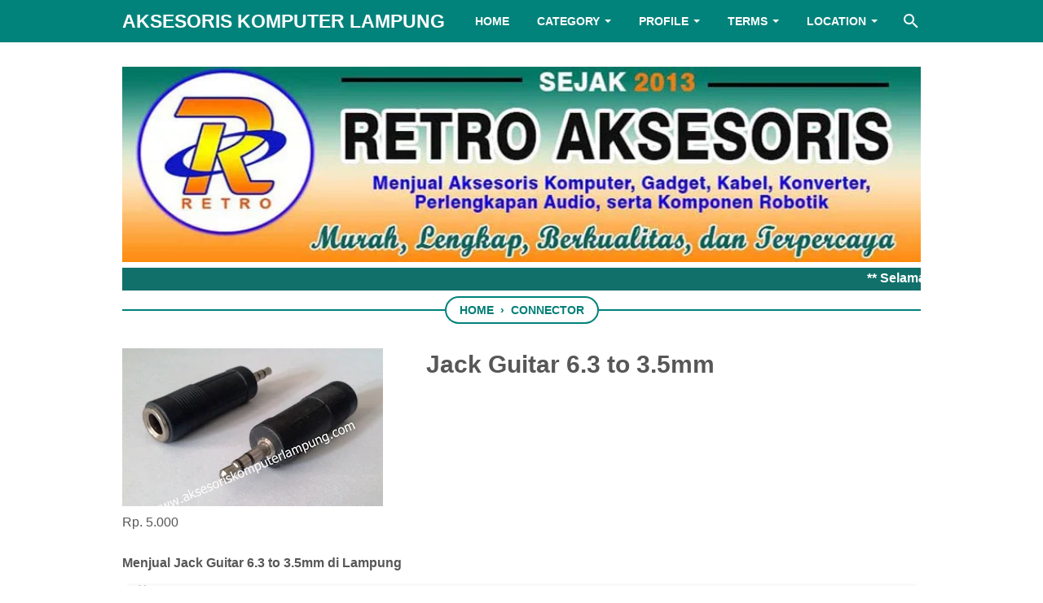

--- FILE ---
content_type: text/javascript; charset=UTF-8
request_url: https://www.aksesoriskomputerlampung.com/feeds/posts/summary/-/Connector?alt=json-in-script&orderby=updated&max-results=0&callback=msRandomIndex
body_size: 1083
content:
// API callback
msRandomIndex({"version":"1.0","encoding":"UTF-8","feed":{"xmlns":"http://www.w3.org/2005/Atom","xmlns$openSearch":"http://a9.com/-/spec/opensearchrss/1.0/","xmlns$blogger":"http://schemas.google.com/blogger/2008","xmlns$georss":"http://www.georss.org/georss","xmlns$gd":"http://schemas.google.com/g/2005","xmlns$thr":"http://purl.org/syndication/thread/1.0","id":{"$t":"tag:blogger.com,1999:blog-1064619023028481253"},"updated":{"$t":"2026-01-11T22:53:20.460+07:00"},"category":[{"term":"Cable"},{"term":"Network-Tools"},{"term":"Arduino-Sensor"},{"term":"Smartphone-ACC"},{"term":"Connector"},{"term":"SOLD-PRODUCT"},{"term":"Converter"},{"term":"Electronics"},{"term":"Cooler"},{"term":"Audio-Accessories"},{"term":"Microphone"},{"term":"Speaker"},{"term":"Camera-Accessories"},{"term":"Headset"},{"term":"Mouse"},{"term":"Adaptor"},{"term":"Chargers"},{"term":"Earphone"},{"term":"Laptop-Chargers"},{"term":"USB-Hub"},{"term":"Splitter"},{"term":"DIY-Component"},{"term":"Flashdisk"},{"term":"Memory"},{"term":"Light"},{"term":"Laptop-Bag"},{"term":"Baterai-PowerBank"},{"term":"Keyboard"},{"term":"Antena"},{"term":"Keyboard-Mouse"},{"term":"Switcher"},{"term":"Amplifier"},{"term":"Drive"},{"term":"Joystick-Gamepad"},{"term":"Camera"},{"term":"Mouse-Pad"},{"term":"Protector"},{"term":"Bluetooth"},{"term":"Card Reader"},{"term":"Pointer-Stylus"},{"term":"Radio-Receiver"},{"term":"Thermal-Paste"},{"term":"Life-Equipment"},{"term":"Players"},{"term":"Cleaner"},{"term":"Earphone-Case"},{"term":"Capture-Device"},{"term":"Component"},{"term":"Inverter"},{"term":"Printer-Tools"},{"term":"CATV"},{"term":"HDMI Dongle"},{"term":"Repair-Tools"},{"term":"TV"},{"term":"-PREORDER-"},{"term":"Faceplate"},{"term":"SSD"},{"term":"Microphone Condenser Live KTV Karaoke"},{"term":"sold"}],"title":{"type":"text","$t":"Aksesoris Komputer Lampung"},"subtitle":{"type":"html","$t":""},"link":[{"rel":"http://schemas.google.com/g/2005#feed","type":"application/atom+xml","href":"https:\/\/www.aksesoriskomputerlampung.com\/feeds\/posts\/summary"},{"rel":"self","type":"application/atom+xml","href":"https:\/\/www.blogger.com\/feeds\/1064619023028481253\/posts\/summary\/-\/Connector?alt=json-in-script\u0026max-results=0\u0026orderby=updated"},{"rel":"alternate","type":"text/html","href":"https:\/\/www.aksesoriskomputerlampung.com\/search\/label\/Connector"},{"rel":"hub","href":"http://pubsubhubbub.appspot.com/"}],"author":[{"name":{"$t":"RETRO COMPUTER"},"uri":{"$t":"http:\/\/www.blogger.com\/profile\/03030407888417304170"},"email":{"$t":"noreply@blogger.com"},"gd$image":{"rel":"http://schemas.google.com/g/2005#thumbnail","width":"28","height":"32","src":"\/\/blogger.googleusercontent.com\/img\/b\/R29vZ2xl\/AVvXsEiSR_GjbbGB7sVIB0SRqMyMq-QooOIeSO2ddiZdw9cCXn3czVk0n4JheStBa5bAcladRkOz714LZ4hvR8Er3DF3K34uE0zkBCAFQaJmil5exxLbgYVkRP5--6NOSJL4hw\/s220\/LOGO+RETRO.png"}}],"generator":{"version":"7.00","uri":"http://www.blogger.com","$t":"Blogger"},"openSearch$totalResults":{"$t":"142"},"openSearch$startIndex":{"$t":"1"},"openSearch$itemsPerPage":{"$t":"0"}}});

--- FILE ---
content_type: text/javascript; charset=UTF-8
request_url: https://www.aksesoriskomputerlampung.com/feeds/posts/default/-/Connector?alt=json-in-script&orderby=updated&start-index=80&max-results=9&callback=msRelatedPosts
body_size: 8485
content:
// API callback
msRelatedPosts({"version":"1.0","encoding":"UTF-8","feed":{"xmlns":"http://www.w3.org/2005/Atom","xmlns$openSearch":"http://a9.com/-/spec/opensearchrss/1.0/","xmlns$blogger":"http://schemas.google.com/blogger/2008","xmlns$georss":"http://www.georss.org/georss","xmlns$gd":"http://schemas.google.com/g/2005","xmlns$thr":"http://purl.org/syndication/thread/1.0","id":{"$t":"tag:blogger.com,1999:blog-1064619023028481253"},"updated":{"$t":"2026-01-11T22:53:20.460+07:00"},"category":[{"term":"Cable"},{"term":"Network-Tools"},{"term":"Arduino-Sensor"},{"term":"Smartphone-ACC"},{"term":"Connector"},{"term":"SOLD-PRODUCT"},{"term":"Converter"},{"term":"Electronics"},{"term":"Cooler"},{"term":"Audio-Accessories"},{"term":"Microphone"},{"term":"Speaker"},{"term":"Camera-Accessories"},{"term":"Headset"},{"term":"Mouse"},{"term":"Adaptor"},{"term":"Chargers"},{"term":"Earphone"},{"term":"Laptop-Chargers"},{"term":"USB-Hub"},{"term":"Splitter"},{"term":"DIY-Component"},{"term":"Flashdisk"},{"term":"Memory"},{"term":"Light"},{"term":"Laptop-Bag"},{"term":"Baterai-PowerBank"},{"term":"Keyboard"},{"term":"Antena"},{"term":"Keyboard-Mouse"},{"term":"Switcher"},{"term":"Amplifier"},{"term":"Drive"},{"term":"Joystick-Gamepad"},{"term":"Camera"},{"term":"Mouse-Pad"},{"term":"Protector"},{"term":"Bluetooth"},{"term":"Card Reader"},{"term":"Pointer-Stylus"},{"term":"Radio-Receiver"},{"term":"Thermal-Paste"},{"term":"Life-Equipment"},{"term":"Players"},{"term":"Cleaner"},{"term":"Earphone-Case"},{"term":"Capture-Device"},{"term":"Component"},{"term":"Inverter"},{"term":"Printer-Tools"},{"term":"CATV"},{"term":"HDMI Dongle"},{"term":"Repair-Tools"},{"term":"TV"},{"term":"-PREORDER-"},{"term":"Faceplate"},{"term":"SSD"},{"term":"Microphone Condenser Live KTV Karaoke"},{"term":"sold"}],"title":{"type":"text","$t":"Aksesoris Komputer Lampung"},"subtitle":{"type":"html","$t":""},"link":[{"rel":"http://schemas.google.com/g/2005#feed","type":"application/atom+xml","href":"https:\/\/www.aksesoriskomputerlampung.com\/feeds\/posts\/default"},{"rel":"self","type":"application/atom+xml","href":"https:\/\/www.blogger.com\/feeds\/1064619023028481253\/posts\/default\/-\/Connector?alt=json-in-script\u0026start-index=80\u0026max-results=9\u0026orderby=updated"},{"rel":"alternate","type":"text/html","href":"https:\/\/www.aksesoriskomputerlampung.com\/search\/label\/Connector"},{"rel":"hub","href":"http://pubsubhubbub.appspot.com/"},{"rel":"previous","type":"application/atom+xml","href":"https:\/\/www.blogger.com\/feeds\/1064619023028481253\/posts\/default\/-\/Connector\/-\/Connector?alt=json-in-script\u0026start-index=71\u0026max-results=9\u0026orderby=updated"},{"rel":"next","type":"application/atom+xml","href":"https:\/\/www.blogger.com\/feeds\/1064619023028481253\/posts\/default\/-\/Connector\/-\/Connector?alt=json-in-script\u0026start-index=89\u0026max-results=9\u0026orderby=updated"}],"author":[{"name":{"$t":"RETRO COMPUTER"},"uri":{"$t":"http:\/\/www.blogger.com\/profile\/03030407888417304170"},"email":{"$t":"noreply@blogger.com"},"gd$image":{"rel":"http://schemas.google.com/g/2005#thumbnail","width":"28","height":"32","src":"\/\/blogger.googleusercontent.com\/img\/b\/R29vZ2xl\/AVvXsEiSR_GjbbGB7sVIB0SRqMyMq-QooOIeSO2ddiZdw9cCXn3czVk0n4JheStBa5bAcladRkOz714LZ4hvR8Er3DF3K34uE0zkBCAFQaJmil5exxLbgYVkRP5--6NOSJL4hw\/s220\/LOGO+RETRO.png"}}],"generator":{"version":"7.00","uri":"http://www.blogger.com","$t":"Blogger"},"openSearch$totalResults":{"$t":"142"},"openSearch$startIndex":{"$t":"80"},"openSearch$itemsPerPage":{"$t":"9"},"entry":[{"id":{"$t":"tag:blogger.com,1999:blog-1064619023028481253.post-8055157255932234118"},"published":{"$t":"2020-06-08T22:16:00.004+07:00"},"updated":{"$t":"2022-01-08T20:50:27.811+07:00"},"category":[{"scheme":"http://www.blogger.com/atom/ns#","term":"Camera-Accessories"},{"scheme":"http://www.blogger.com/atom/ns#","term":"Connector"},{"scheme":"http://www.blogger.com/atom/ns#","term":"Splitter"}],"title":{"type":"text","$t":"Mic 3.5mm Splitter Gold"},"content":{"type":"html","$t":"\u003Cdiv class=\"item_image\"\u003E\n\u003Cimg alt=\"hak cipta : www.aksesoriskomputerlampung.com\" border=\"0\" class=\"item_thumb\" src=\"https:\/\/blogger.googleusercontent.com\/img\/b\/R29vZ2xl\/AVvXsEgB0Su_PpBSymTb-0PwBrnVdMCe8Kw-a5Z1fdS3ewbEeO44KqvkSBtmNxF0stGxVIL2GGFcmCBPPRav9QIdkSMuVry2I8hR092nLYx5r0dRBPQSxHNJZwU09VI_X1kc70AJNm-InACilMg\/s320\/mic+splitter.jpg\" title=\"hak cipta : www.aksesoriskomputerlampung.com\" \/\u003E\u003Cbr \/\u003E\n\u003Cspan class=\"item_price\"\u003E Rp. 15.000 \u003C\/span\u003E\u003C\/div\u003E\n\u003Cdiv class=\"item_Description\"\u003E\n\u003Cdiv align=\"justify\"\u003E\n\u003Cbr \/\u003E\n\u003Cb\u003EMenjual\u0026nbsp;Microphone 3.5mm Splitter U Gold\u0026nbsp;di Lampung\u003C\/b\u003E\u003Cbr \/\u003E\n\u003Cblockquote\u003E\nPastikan anda pembeli serius, sebelum membeli cermati penjelasan detail yang tertera pada iklan, jadilah pembeli yang PINTAR, bertanyalah seperlunya kepada kami jika ada hal yang tidak tertera di iklan, pertanyaan yang aneh-aneh tidak kami layani. Harga yang tertera diiklan sudah \u003Cb\u003ENET \u003C\/b\u003E\u003C\/blockquote\u003E\n\u003Chr \/\u003E\nBro, ini bukan buat audio ya kalo dipaksa colokin nanti jadi MONO suaranya.. ini khusus buat mic ya bro\u003Cbr \/\u003E\n\u003Cbr \/\u003E\nU Shape Splitter Jack 3.5mm Male ke Dual Female Microphone dan Microphone. Dengan ini Anda dapat menghubungkan 2 buah microphone ke laptop \/ PC \/ gadget Anda.\u003Cbr \/\u003E\n\u003Cbr \/\u003E\n\u003Cb\u003E\u003Cspan style=\"color: red;\"\u003EKeunggulan dari alat ini :\u003C\/span\u003E\u003C\/b\u003E\u003Cbr \/\u003E\n- dapat menghubungkan 2 buah microphone secara bersamaan ke laptop \/ PC \/ gadget Anda.\u003Cbr \/\u003E\n- digunakan untuk smartphone, tablet, mp3 player dan media lain yang memiliki 3.5mm headphone jack.\u003Cbr \/\u003E\n- digunakan untuk 2 buah microphone.\u003Cbr \/\u003E\n\u003Cimg alt=\"hak cipta : www.aksesoriskomputerlampung.com\" border=\"0\" height=\"280\" src=\"https:\/\/blogger.googleusercontent.com\/img\/b\/R29vZ2xl\/AVvXsEiOFb7ooqmTpLyqKl7Wbv7GFrgIY1zZpMnLKRyK8-htf9RzX0o1XlN9XGxmWROcjWfNt-TN0ebMfKUR5kWJewdwUSM5Ae-BQf_OhOmmUGY3Qfka4uOiWEgccGanHL3rM3NYJe4_5arnPIs\/s320\/mic+splitterx.jpg\" title=\"hak cipta : www.aksesoriskomputerlampung.com\" width=\"280\" \/\u003E\n\n\u003Cimg alt=\"hak cipta : www.aksesoriskomputerlampung.com\" border=\"0\" height=\"280\" src=\"https:\/\/blogger.googleusercontent.com\/img\/b\/R29vZ2xl\/AVvXsEiBLQVcRDAlTZ-lNIn0nhW_t7f_ZCbkfRby8uVfs1K4JRo_gP3tUn4AzfWR1D97pAc2erhrT4Kq3oxHgS-Udr-gHuDrXU-SR7hZfg_gb84mxHNxLj1EW1DHr-QKHieNRCX8T47FPDKS9_s\/s320\/mic+splitters.jpg\" title=\"hak cipta : www.aksesoriskomputerlampung.com\" width=\"280\" \/\u003E\n\u003Cbr \/\u003E\n\u003Cdiv align=\"left\"\u003E\nUntuk Informasi Lebih lanjut hubungi kami :  \u003Cbr \/\u003E\nToko Aksesoris Komputer Lampung - RETRO \u003Cbr \/\u003E\n: Desty Mayasari : 0813 7994 6742 (SMS \/ WA \/ Telp) \u003Cbr \/\u003E\n: Ridwan Sukma S : 0856 6963 6939 (SMS \/ Telp) \u003C\/div\u003E\n\u003Chr color=\"orange\" \/\u003E\n- Fans Page FB : www.facebook.com\/kursuskomputerlampung \u003Cbr \/\u003E\n- EMAIL : info@retrokomputer.com \u003Cbr \/\u003E\n- LINE : retrocomputer\u003Cbr \/\u003E\n- IG : retrocomputerlampung\u003Cbr \/\u003E\nAlamat : Jl. Gunung Galunggung Raya R.23 Way Halim, [Perempatan Pasar Perumnas Way Halim - belok kanan 100 meter] Bandar Lampung, Lampung - Indonesia (35141)\n\u003Cbr \/\u003E\n- Google Maps \/ Ok Google : Retro Aksesoris Komputer\n \u003C\/div\u003E\n\u003C\/div\u003E\n"},"link":[{"rel":"edit","type":"application/atom+xml","href":"https:\/\/www.blogger.com\/feeds\/1064619023028481253\/posts\/default\/8055157255932234118"},{"rel":"self","type":"application/atom+xml","href":"https:\/\/www.blogger.com\/feeds\/1064619023028481253\/posts\/default\/8055157255932234118"},{"rel":"alternate","type":"text/html","href":"https:\/\/www.aksesoriskomputerlampung.com\/2020\/06\/mic-35mm-splitter-gold.html","title":"Mic 3.5mm Splitter Gold"}],"author":[{"name":{"$t":"RETRO COMPUTER"},"uri":{"$t":"http:\/\/www.blogger.com\/profile\/03030407888417304170"},"email":{"$t":"noreply@blogger.com"},"gd$image":{"rel":"http://schemas.google.com/g/2005#thumbnail","width":"28","height":"32","src":"\/\/blogger.googleusercontent.com\/img\/b\/R29vZ2xl\/AVvXsEiSR_GjbbGB7sVIB0SRqMyMq-QooOIeSO2ddiZdw9cCXn3czVk0n4JheStBa5bAcladRkOz714LZ4hvR8Er3DF3K34uE0zkBCAFQaJmil5exxLbgYVkRP5--6NOSJL4hw\/s220\/LOGO+RETRO.png"}}],"media$thumbnail":{"xmlns$media":"http://search.yahoo.com/mrss/","url":"https:\/\/blogger.googleusercontent.com\/img\/b\/R29vZ2xl\/AVvXsEgB0Su_PpBSymTb-0PwBrnVdMCe8Kw-a5Z1fdS3ewbEeO44KqvkSBtmNxF0stGxVIL2GGFcmCBPPRav9QIdkSMuVry2I8hR092nLYx5r0dRBPQSxHNJZwU09VI_X1kc70AJNm-InACilMg\/s72-c\/mic+splitter.jpg","height":"72","width":"72"}},{"id":{"$t":"tag:blogger.com,1999:blog-1064619023028481253.post-2861233176923584638"},"published":{"$t":"2018-06-08T21:25:00.005+07:00"},"updated":{"$t":"2021-09-30T20:16:50.151+07:00"},"category":[{"scheme":"http://www.blogger.com/atom/ns#","term":"Connector"}],"title":{"type":"text","$t":"Cover Jack Stereo 3.5mm Besi"},"content":{"type":"html","$t":"\u003Cdiv class=\"item_image\"\u003E\n\u003Cimg alt=\"hak cipta : www.aksesoriskomputerlampung.com\" border=\"0\" class=\"item_thumb\" src=\"https:\/\/blogger.googleusercontent.com\/img\/b\/R29vZ2xl\/AVvXsEiGj8bmkGmukIR0HJTyof1nXLOa1ESFrPgpVfJwrmHz9pQuun5K_bFUgQ514GSOQ18JtSay_FBgNMZghprYMT_-BxxVicY3JN87nIDhilvPea8AJCWup3J-__0Jm-KviYuyuj-4s4-2wjg\/s320\/cover+3.5mm+besi+%25281%2529.jpg\" title=\"hak cipta : www.aksesoriskomputerlampung.com\" \/\u003E\u003Cbr \/\u003E\n\u003Cspan class=\"item_price\"\u003E Rp. 15.000 \u003C\/span\u003E\u003C\/div\u003E\n\u003Cdiv class=\"item_Description\"\u003E\n\u003Cdiv align=\"justify\"\u003E\n\u003Cbr \/\u003E\n\u003Cb\u003EMenjual\u0026nbsp;Cover Jack Stereo 3.5mm Besi di Lampung\u003C\/b\u003E\u003Cbr \/\u003E\n\u003Cblockquote\u003E\nPastikan anda pembeli serius, sebelum membeli cermati penjelasan detail yang tertera pada iklan, jadilah pembeli yang PINTAR, bertanyalah seperlunya kepada kami jika ada hal yang tidak tertera di iklan, pertanyaan yang aneh-aneh tidak kami layani. Harga yang tertera diiklan sudah \u003Cb\u003ENET \u003C\/b\u003E\u003C\/blockquote\u003E\n\u003Chr \/\u003E\nTerbuat dari Besi \/ Stanless..\u003Cbr \/\u003E\n- anti loss contact\u003Cbr \/\u003E\n- anti kresek2\u003Cbr \/\u003E\n\u003Cbr \/\u003E\nKonektor ini dapat digunakan sebagai sambungan untuk kabel audio \/ dengan jenis jack 3.5mm Stereo atau mini stereo\u003Cbr \/\u003E\n\u003Cimg alt=\"hak cipta : www.aksesoriskomputerlampung.com\" border=\"0\" height=\"250\" src=\"https:\/\/blogger.googleusercontent.com\/img\/b\/R29vZ2xl\/AVvXsEiZrwHnzGnTSnnxUy-ozsQJyK52s0MPVNQm8D_9KDGgx3IZmoUSzRwZQ7p8g5xXPptXtis_-PRuIcs-B0wSk2ZCI9MWQxFSyLkYtPYaCPBmLrpYm08fUWETDOhplKhe5fkLYx7eBnTx5GE\/s320\/cover+3.5mm+besi+%25282%2529.jpg\" title=\"hak cipta : www.aksesoriskomputerlampung.com\" width=\"280\" \/\u003E\n\n\u003Cimg alt=\"hak cipta : www.aksesoriskomputerlampung.com\" border=\"0\" height=\"250\" src=\"https:\/\/blogger.googleusercontent.com\/img\/b\/R29vZ2xl\/AVvXsEjyrliFX_o6ZgLF8exg3K8Vy7SsaFj58wYYORji03I2uJ8o_i6hKBaIcR6w2VAC7auvOSf0YGQYduamvIMa1drIIggEUHYY7XROtnBbnxqSx7yP_QLRAAPsOCkFCza80KofaMAlZFzwPMU\/s320\/cover+3.5mm+besi+%25283%2529.jpg\" title=\"hak cipta : www.aksesoriskomputerlampung.com\" width=\"280\" \/\u003E\n\u003Cbr \/\u003E\n\u003Cdiv align=\"left\"\u003E\nUntuk Informasi Lebih lanjut hubungi kami :  \u003Cbr \/\u003E\nToko Aksesoris Komputer Lampung - RETRO \u003Cbr \/\u003E\n: Desty Mayasari : 0813 7994 6742 (SMS \/ WA \/ Telp) \u003Cbr \/\u003E\n: Ridwan Sukma S : 0856 6963 6939 (SMS \/ Telp) \u003C\/div\u003E\n\u003Chr color=\"orange\" \/\u003E\n- PIN BB : 2B2E62BC \u003Cbr \/\u003E\n- Fans Page FB : www.facebook.com\/kursuskomputerlampung \u003Cbr \/\u003E\n- EMAIL : ridwan.buffy2@gmail.com \u003Cbr \/\u003E\n- LINE : retrocomputer\u003Cbr \/\u003E\n- IG : retrocomputerlampung\u003Cbr \/\u003E\nAlamat : Jl. Gunung Galunggung Raya R.23 Way Halim, [Perempatan Pasar Perumnas Way Halim - belok kanan 100 meter] Bandar Lampung, Lampung - Indonesia (35141)\n\u003Cbr \/\u003E\n- Google Maps \/ Ok Google : Retro Aksesoris Komputer\n \u003C\/div\u003E\n\u003C\/div\u003E\n"},"link":[{"rel":"edit","type":"application/atom+xml","href":"https:\/\/www.blogger.com\/feeds\/1064619023028481253\/posts\/default\/2861233176923584638"},{"rel":"self","type":"application/atom+xml","href":"https:\/\/www.blogger.com\/feeds\/1064619023028481253\/posts\/default\/2861233176923584638"},{"rel":"alternate","type":"text/html","href":"https:\/\/www.aksesoriskomputerlampung.com\/2018\/06\/cover-jack-stereo-35mm-besi.html","title":"Cover Jack Stereo 3.5mm Besi"}],"author":[{"name":{"$t":"RETRO COMPUTER"},"uri":{"$t":"http:\/\/www.blogger.com\/profile\/03030407888417304170"},"email":{"$t":"noreply@blogger.com"},"gd$image":{"rel":"http://schemas.google.com/g/2005#thumbnail","width":"28","height":"32","src":"\/\/blogger.googleusercontent.com\/img\/b\/R29vZ2xl\/AVvXsEiSR_GjbbGB7sVIB0SRqMyMq-QooOIeSO2ddiZdw9cCXn3czVk0n4JheStBa5bAcladRkOz714LZ4hvR8Er3DF3K34uE0zkBCAFQaJmil5exxLbgYVkRP5--6NOSJL4hw\/s220\/LOGO+RETRO.png"}}],"media$thumbnail":{"xmlns$media":"http://search.yahoo.com/mrss/","url":"https:\/\/blogger.googleusercontent.com\/img\/b\/R29vZ2xl\/AVvXsEiGj8bmkGmukIR0HJTyof1nXLOa1ESFrPgpVfJwrmHz9pQuun5K_bFUgQ514GSOQ18JtSay_FBgNMZghprYMT_-BxxVicY3JN87nIDhilvPea8AJCWup3J-__0Jm-KviYuyuj-4s4-2wjg\/s72-c\/cover+3.5mm+besi+%25281%2529.jpg","height":"72","width":"72"}},{"id":{"$t":"tag:blogger.com,1999:blog-1064619023028481253.post-1013699108800732263"},"published":{"$t":"2016-11-28T13:48:00.002+07:00"},"updated":{"$t":"2021-08-11T21:05:33.637+07:00"},"category":[{"scheme":"http://www.blogger.com/atom/ns#","term":"Cable"},{"scheme":"http://www.blogger.com/atom/ns#","term":"Connector"}],"title":{"type":"text","$t":"Mic Cable GoPro Hero"},"content":{"type":"html","$t":"\u003Cdiv class=\"item_image\"\u003E\n\u003Cimg alt=\"hak cipta : www.aksesoriskomputerlampung.com\" border=\"0\" class=\"item_thumb\" src=\"https:\/\/blogger.googleusercontent.com\/img\/b\/R29vZ2xl\/AVvXsEjUnQ8M7dFCuDt_hCP36Ze4CCxARuxyNVDa-jjyzR9CZDL_G29z-3xb8mC2fWyIykPFWLgoQ7wm8jRIR8v87z_exvE2lVPooiVIhQmNNN8Hzuus3ES980GFhlyRbZZtKz0rkDuwXhyAOTs\/s320\/3.5mm+Mic+Adapter+Cable+For+Gopro+Hero+3.jpg\" title=\"hak cipta : www.aksesoriskomputerlampung.com\" \/\u003E\u003Cbr \/\u003E\n\u003Cspan class=\"item_price\"\u003E Rp. 20.000 \u003C\/span\u003E\u003C\/div\u003E\n\u003Cdiv class=\"item_Description\"\u003E\n\u003Cdiv align=\"justify\"\u003E\n\u003Cbr \/\u003E\n\u003Cb\u003EMenjual Kabel Microphone 3.5mm untuk GoPro Hero di Lampung\u003C\/b\u003E\u003Cbr \/\u003E\n\u003Cblockquote\u003E\nPastikan anda pembeli serius, sebelum membeli cermati penjelasan detail yang tertera pada iklan, jadilah pembeli yang PINTAR, bertanyalah seperlunya kepada kami jika ada hal yang tidak tertera di iklan, pertanyaan yang aneh-aneh tidak kami layani. Harga yang tertera diiklan sudah \u003Cb\u003ENET \u003C\/b\u003E\u003C\/blockquote\u003E\n\u003Chr \/\u003E\n\u003Cbr \/\u003E\nAnda ingin menyambungkan kabel go pro dengan mikropohone 3.5mm agar rekaman anda lebiiih mantap dan jernih? segera gunakan kabel ini, pastikan go pro anda support, karena sebelum menjual sudah di test dengan go pro hero 3. \u003Cbr \/\u003E\n\u003Cbr \/\u003E\nSpesifikasi Produk \u003Cbr \/\u003E\nKesesuaian Produk GoPro \u003Cbr \/\u003E\nDimensi Length: 16 Cm \u003Cbr \/\u003E\n\u003Cbr \/\u003E\n** NO KOMPLAIN, NO REFUND**\n\n\u003Cbr \/\u003E\n\u003Cimg alt=\"hak cipta : www.aksesoriskomputerlampung.com\" border=\"0\" height=\"250\" src=\"https:\/\/blogger.googleusercontent.com\/img\/b\/R29vZ2xl\/AVvXsEiQZCKkMnCsW7uDsKlvUvyJ5f2ylAae0pBg7g9Q9MH6pNDjo4by0dIqhevfV2k3IBZEc0UItwe6Mcwl0HxR967Fzu-AABK_L-YEcbMik42WRWPumQfMqmeeHYIhSOO2GtVNznbLkO_COj4\/s320\/3.5mm+Mic+Adapter+Cable+For+Gopro+Hero+2.jpg\" title=\"hak cipta : www.aksesoriskomputerlampung.com\" width=\"280\" \/\u003E\n\n\u003Cimg alt=\"hak cipta : www.aksesoriskomputerlampung.com\" border=\"0\" height=\"250\" src=\"https:\/\/blogger.googleusercontent.com\/img\/b\/R29vZ2xl\/AVvXsEi6EXstP_wGrfD1OSrxALW_saX88zielV4zQu5J2ogAdzHlR648WMm0kmca-WQ8_F_1w-U9inxmGPNJ41u70r-HW_m6j0n66pBt7YA3eqIwjOzpDK5Y2gf_i7f_9mmm9AP0EMCbkVDzieo\/s320\/3.5mm+Mic+Adapter+Cable+For+Gopro+Hero.jpg\" title=\"hak cipta : www.aksesoriskomputerlampung.com\" width=\"280\" \/\u003E\n\u003Cbr \/\u003E\n\u003Cdiv align=\"left\"\u003E\nUntuk Informasi Lebih lanjut hubungi kami :  \u003Cbr \/\u003E\nToko Aksesoris Komputer Lampung - RETRO \u003Cbr \/\u003E\n: Desty Mayasari : 0813 7994 6742 (SMS \/ WA \/ Telp) \u003Cbr \/\u003E\n: Ridwan Sukma S : 0856 6963 6939 (SMS \/ WA \/ Telp) \u003C\/div\u003E\n\u003Chr color=\"orange\" \/\u003E\n- PIN BB : 2B2E62BC \u003Cbr \/\u003E\n- Fans Page FB : www.facebook.com\/kursuskomputerlampung \u003Cbr \/\u003E\n- EMAIL : ridwan.buffy2@gmail.com \u003Cbr \/\u003E\n- LINE : retrocomputer\u003Cbr \/\u003E\n- IG : retrocomputerlampung\u003Cbr \/\u003E\nAlamat : Jl. Gunung Galunggung Raya R.23 Way Halim, [Dekat Pasar Perumnas dan Lapangan PKOR WAY HALIM] Bandar Lampung, Lampung - Indonesia (35141) \u003C\/div\u003E\n\u003C\/div\u003E\n"},"link":[{"rel":"edit","type":"application/atom+xml","href":"https:\/\/www.blogger.com\/feeds\/1064619023028481253\/posts\/default\/1013699108800732263"},{"rel":"self","type":"application/atom+xml","href":"https:\/\/www.blogger.com\/feeds\/1064619023028481253\/posts\/default\/1013699108800732263"},{"rel":"alternate","type":"text/html","href":"https:\/\/www.aksesoriskomputerlampung.com\/2016\/11\/mic-cable-gopro-hero.html","title":"Mic Cable GoPro Hero"}],"author":[{"name":{"$t":"RETRO COMPUTER"},"uri":{"$t":"http:\/\/www.blogger.com\/profile\/03030407888417304170"},"email":{"$t":"noreply@blogger.com"},"gd$image":{"rel":"http://schemas.google.com/g/2005#thumbnail","width":"28","height":"32","src":"\/\/blogger.googleusercontent.com\/img\/b\/R29vZ2xl\/AVvXsEiSR_GjbbGB7sVIB0SRqMyMq-QooOIeSO2ddiZdw9cCXn3czVk0n4JheStBa5bAcladRkOz714LZ4hvR8Er3DF3K34uE0zkBCAFQaJmil5exxLbgYVkRP5--6NOSJL4hw\/s220\/LOGO+RETRO.png"}}],"media$thumbnail":{"xmlns$media":"http://search.yahoo.com/mrss/","url":"https:\/\/blogger.googleusercontent.com\/img\/b\/R29vZ2xl\/AVvXsEjUnQ8M7dFCuDt_hCP36Ze4CCxARuxyNVDa-jjyzR9CZDL_G29z-3xb8mC2fWyIykPFWLgoQ7wm8jRIR8v87z_exvE2lVPooiVIhQmNNN8Hzuus3ES980GFhlyRbZZtKz0rkDuwXhyAOTs\/s72-c\/3.5mm+Mic+Adapter+Cable+For+Gopro+Hero+3.jpg","height":"72","width":"72"}},{"id":{"$t":"tag:blogger.com,1999:blog-1064619023028481253.post-4944947428044059714"},"published":{"$t":"2017-07-23T15:42:00.004+07:00"},"updated":{"$t":"2021-04-28T17:36:07.483+07:00"},"category":[{"scheme":"http://www.blogger.com/atom/ns#","term":"Connector"}],"title":{"type":"text","$t":"HDMI T-Combo 3 in 1"},"content":{"type":"html","$t":"\u003Cdiv class=\"item_image\"\u003E\n\u003Cimg alt=\"hak cipta : www.aksesoriskomputerlampung.com\" border=\"0\" class=\"item_thumb\" src=\"https:\/\/blogger.googleusercontent.com\/img\/b\/R29vZ2xl\/AVvXsEg2jw64IZZCHDNJ9-sWK3PdC7k1_8hkJwVyWI3eamZkcgrwLBfg_GrGjtpxNKF12akIASr4KEDAZeuLD-o3sau-a06gmu50uWA0xanDUSyVYQlv7D2t6l1YiODMKF_3e_83ylIwClDylzw\/s1600\/hdmi+T+adaper.jpg\" title=\"hak cipta : www.aksesoriskomputerlampung.com\" \/\u003E\u003Cbr \/\u003E\n\u003Cspan class=\"item_price\"\u003E Rp. 35.000 \u003C\/span\u003E\u003C\/div\u003E\n\u003Cdiv class=\"item_Description\"\u003E\n\u003Cdiv align=\"justify\"\u003E\n\u003Cbr \/\u003E\n\u003Cb\u003EMenjual \u0026nbsp;HDMI T Micro - Mini Converter di Lampung\u003C\/b\u003E\u003Cbr \/\u003E\n\u003Cblockquote\u003E\nPastikan anda pembeli serius, sebelum membeli cermati penjelasan detail yang tertera pada iklan, jadilah pembeli yang PINTAR, bertanyalah seperlunya kepada kami jika ada hal yang tidak tertera di iklan, pertanyaan yang aneh-aneh tidak kami layani. Harga yang tertera diiklan sudah \u003Cb\u003ENET \u003C\/b\u003E\u003C\/blockquote\u003E\n\u003Chr \/\u003E\nHDMI Female ke Mini + Micro Male T Shape Konektor Konektor Konverter Derajat 90 Derajat\u003Cbr \/\u003E\n\u003Cbr \/\u003E\nAdaptor T-3-in-1 memungkinkan Anda menggunakan kabel HDMI male-to-male HDMI untuk menghubungkan perangkat mobile Micro Micro atau HDMI Mini Anda, termasuk Smartphone, Tablet, Digital Camera, dan lain-lain ke TV berkemampuan HDMI atau Layar.\u003Cbr \/\u003E\n\u003Cbr \/\u003E\nDengan konektor wanita HDMI Standar (tipe A), konektor pria Mini HDMI (tipe C), dan konektor tipe Micro Micro (tipe D), Anda dapat dengan mudah membuat konversi yang diperlukan dan terhubung ke display, HDTV atau HDMI- Proyektor mampu hampir kemanapun kamu pergi.\u003Cbr \/\u003E\n\u003Cbr \/\u003E\nHDMI Multifungsi 3-in-1 HDMI ke adaptor Mini atau Micro HDMI adalah solusi sempurna untuk menghubungkan berbagai perangkat mobile Anda sambil menghindari kerumitan karena harus membawa banyak adaptor. Plus, adaptor dilengkapi dengan desain kompak dan ringan yang sesuai dengan tas jinjing.\u003Cbr \/\u003E\n\u003Cimg alt=\"hak cipta : www.aksesoriskomputerlampung.com\" border=\"0\" height=\"250\" src=\"https:\/\/blogger.googleusercontent.com\/img\/b\/R29vZ2xl\/AVvXsEg0jtMPaDiIB1UTdAp_ZitQzv5Q4nLpjmDe7yH5LeVlYoJ6n7h1TDfNzTujhaW7cv1Aye5XPsRs7-6IyBPT1e5PArIWUqN4OvdfmBjamjg4PRfLdo6qKonX24CYe6jLrUqMhqz02SUSU5o\/s320\/hdmi+T+connector.jpg\" title=\"hak cipta : www.aksesoriskomputerlampung.com\" width=\"280\" \/\u003E\n\n\u003Cimg alt=\"hak cipta : www.aksesoriskomputerlampung.com\" border=\"0\" height=\"250\" src=\"https:\/\/blogger.googleusercontent.com\/img\/b\/R29vZ2xl\/AVvXsEjMLlFIYh852-Z2pmH4PgfcGK6rfboO1JtjLpF3Mvsa8HNPKR1N89HaRo7spJ0cskw-iIpbTL4AqrtxM7qyBcj6KIv2aMayAbuuOpddIbJ_Fj7ymROeotDTcujQsjTmb0fU1Hzz5IRg13Q\/s320\/3-in1-Micro-HDMI-male-Mini-HDMI-male-to-HDMI-1-4-Female-cable-adapter-converter.jpg\" title=\"hak cipta : www.aksesoriskomputerlampung.com\" width=\"280\" \/\u003E\n\u003Cbr \/\u003E\n\u003Cdiv align=\"left\"\u003E\nUntuk Informasi Lebih lanjut hubungi kami :  \u003Cbr \/\u003E\nToko Aksesoris Komputer Lampung - RETRO \u003Cbr \/\u003E\n: Desty Mayasari : 0813 7994 6742 (SMS \/ WA \/ Telp) \u003Cbr \/\u003E\n: Ridwan Sukma S : 0856 6963 6939 (SMS \/ Telp) \u003C\/div\u003E\n\u003Chr color=\"orange\" \/\u003E\n- PIN BB : 2B2E62BC \u003Cbr \/\u003E\n- Fans Page FB : www.facebook.com\/kursuskomputerlampung \u003Cbr \/\u003E\n- EMAIL : ridwan.buffy2@gmail.com \u003Cbr \/\u003E\n- LINE : retrocomputer\u003Cbr \/\u003E\n- IG : retrocomputerlampung\u003Cbr \/\u003E\nAlamat : Jl. Gunung Galunggung Raya R.23 Way Halim, [Perempatan Pasar Perumnas Way Halim - belok kanan 100 meter] Bandar Lampung, Lampung - Indonesia (35141)\n\u003Cbr \/\u003E\n- Google Maps \/ Ok Google : Retro Aksesoris Komputer\n \u003C\/div\u003E\n\u003C\/div\u003E\n"},"link":[{"rel":"edit","type":"application/atom+xml","href":"https:\/\/www.blogger.com\/feeds\/1064619023028481253\/posts\/default\/4944947428044059714"},{"rel":"self","type":"application/atom+xml","href":"https:\/\/www.blogger.com\/feeds\/1064619023028481253\/posts\/default\/4944947428044059714"},{"rel":"alternate","type":"text/html","href":"https:\/\/www.aksesoriskomputerlampung.com\/2017\/07\/hdmi-t-combo-3-in-1.html","title":"HDMI T-Combo 3 in 1"}],"author":[{"name":{"$t":"RETRO COMPUTER"},"uri":{"$t":"http:\/\/www.blogger.com\/profile\/03030407888417304170"},"email":{"$t":"noreply@blogger.com"},"gd$image":{"rel":"http://schemas.google.com/g/2005#thumbnail","width":"28","height":"32","src":"\/\/blogger.googleusercontent.com\/img\/b\/R29vZ2xl\/AVvXsEiSR_GjbbGB7sVIB0SRqMyMq-QooOIeSO2ddiZdw9cCXn3czVk0n4JheStBa5bAcladRkOz714LZ4hvR8Er3DF3K34uE0zkBCAFQaJmil5exxLbgYVkRP5--6NOSJL4hw\/s220\/LOGO+RETRO.png"}}],"media$thumbnail":{"xmlns$media":"http://search.yahoo.com/mrss/","url":"https:\/\/blogger.googleusercontent.com\/img\/b\/R29vZ2xl\/AVvXsEg2jw64IZZCHDNJ9-sWK3PdC7k1_8hkJwVyWI3eamZkcgrwLBfg_GrGjtpxNKF12akIASr4KEDAZeuLD-o3sau-a06gmu50uWA0xanDUSyVYQlv7D2t6l1YiODMKF_3e_83ylIwClDylzw\/s72-c\/hdmi+T+adaper.jpg","height":"72","width":"72"}},{"id":{"$t":"tag:blogger.com,1999:blog-1064619023028481253.post-4550709642757311606"},"published":{"$t":"2016-02-13T14:30:00.003+07:00"},"updated":{"$t":"2021-04-12T12:17:44.226+07:00"},"category":[{"scheme":"http://www.blogger.com/atom/ns#","term":"Cable"},{"scheme":"http://www.blogger.com/atom/ns#","term":"Connector"}],"title":{"type":"text","$t":"Sambungan Kabel Audio 1.5M"},"content":{"type":"html","$t":"\n\u003Cdiv class=\"item_image\"\u003E\n\u003Cimg alt=\"hak cipta : www.aksesoriskomputerlampung.com\" border=\"0\" class=\"item_thumb\" src=\"https:\/\/blogger.googleusercontent.com\/img\/b\/R29vZ2xl\/AVvXsEggjIyTcSfUX_dfXLBKq_IEBonWVdj9zsboHznAGkailUPJD7ZIBAbk9FEpV4x7VNBZt8Q88Q8Z7E7jKKw8HgT1z382zdlIdDDVK0whkunq5_WXFb_5BIRLRtTrBxlAeUeC3b60aWXKE2U\/s320\/kabel+audio+male+female.jpg\" title=\"hak cipta : www.aksesoriskomputerlampung.com\" width=\"500\" \/\u003E\u003Cbr \/\u003E\n\u003Cspan class=\"item_price\"\u003E Rp. 15.000 \u003C\/span\u003E\u003C\/div\u003E\n\u003Cdiv class=\"item_Description\"\u003E\n\u003Cdiv align=\"justify\"\u003E\n\u003Cbr \/\u003E\n\u003Cb\u003EMenjual Sambungan Kabel Audio 3.5mm 1,5M di Lampung\u003C\/b\u003E\u003Cbr \/\u003E\n\u003Cblockquote\u003E\nPastikan anda pembeli serius, sebelum membeli cermati penjelasan detail yang tertera pada iklan, jadilah pembeli yang PINTAR, bertanyalah seperlunya kepada kami jika ada hal yang tidak tertera di iklan, pertanyaan yang aneh-aneh tidak kami layani. Harga yang tertera diiklan sudah \u003Cb\u003ENET \u003C\/b\u003E\u003C\/blockquote\u003E\n\u003Chr \/\u003E\nUntuk anda yang membutuhkan colokan audio berjenis mini stereo 3.5mm, kabel keras dan harga miring dan jenis kabel tahan lama,. kabel ini biisa anda gunakan untuk HP ke headset atau HP ke Speaker anda.. atau perangkat yang lain\u003Cbr \/\u003E\n\u003Cimg alt=\"hak cipta : www.aksesoriskomputerlampung.com\" border=\"0\" height=\"249\" src=\"https:\/\/blogger.googleusercontent.com\/img\/b\/R29vZ2xl\/AVvXsEi2ovtxqMcuPOSBUfoM_hJuxdm613-bEEdwQ4E7NZmKZZuzD7cZH-jUGxONEmKg4LxoNNRf8QuXb_4psRIr8vPyKcCfuCluvZSK_74eQaMAaGnbF8lAilvipesm8w9F4JAbAM0GRGtafI0\/w315-h249\/kabel+audio+male+female1.jpg\" title=\"hak cipta : www.aksesoriskomputerlampung.com\" width=\"315\" \/\u003E\n\n\u003Cimg alt=\"hak cipta : www.aksesoriskomputerlampung.com\" border=\"0\" height=\"247\" src=\"https:\/\/blogger.googleusercontent.com\/img\/b\/R29vZ2xl\/AVvXsEirbTGsNUrCmbT7_RA-wUYIQZFY9Ig4SPRhFG4wjXMuqH0T2qZ70KXYjkIKlGzLmnkC-oaAviD9SuA0Zt1TnHOWYnkN6EoztZfvXkdBZ6MnLmmZhucFkGLTqd5f6xGEmSTFM_e_M_a-fmc\/w246-h247\/kabel+audio+male+female11.jpg\" title=\"hak cipta : www.aksesoriskomputerlampung.com\" width=\"246\" \/\u003E\n\u003Cbr \/\u003E\n\u003Cbr \/\u003E\n\u003Cspan style=\"text-align: -webkit-left;\"\u003EUntuk Informasi Lebih lanjut hubungi kami :\u003C\/span\u003E\u003Cbr \/\u003E\n\u003Cdiv style=\"text-align: -webkit-left;\"\u003E\nToko Aksesoris Komputer Lampung - RETRO\u003C\/div\u003E\n\u003Cdiv style=\"text-align: -webkit-left;\"\u003E\n: Desty Mayasari : 0813 7994 6742 (SMS \/ WA \/ Telp)\u003C\/div\u003E\n\u003Cdiv style=\"text-align: -webkit-left;\"\u003E\n: Ridwan Sukma S : 0856 6963 6939 (SMS \/ WA \/ Telp)\u003C\/div\u003E\n\u003Chr color=\"orange\" style=\"text-align: -webkit-left;\" \/\u003E\n\u003Cdiv style=\"text-align: -webkit-left;\"\u003E\n- PIN BB : 2B2E62BC\u003C\/div\u003E\n\u003Cdiv style=\"text-align: -webkit-left;\"\u003E\n- Fans Page FB : www.facebook.com\/kursuskomputerlampung\u003C\/div\u003E\n\u003Cdiv style=\"text-align: -webkit-left;\"\u003E\n- EMAIL : ridwan.buffy2@gmail.com\u003C\/div\u003E\n\u003Cdiv style=\"text-align: -webkit-left;\"\u003E\n- LINE : retrocomputer\u003C\/div\u003E\n\u003Cdiv style=\"text-align: -webkit-left;\"\u003E\n- IG : retrocomputerlampung\u003C\/div\u003E\n\u003Cdiv style=\"text-align: -webkit-left;\"\u003E\nAlamat : Jl. Gunung Galunggung Raya R.23 Way Halim, [Dekat Pasar Perumnas dan Lapangan PKOR WAY HALIM] Bandar Lampung, Lampung - Indonesia (35141)\u003C\/div\u003E\n\u003C\/div\u003E\n\u003C\/div\u003E\n"},"link":[{"rel":"edit","type":"application/atom+xml","href":"https:\/\/www.blogger.com\/feeds\/1064619023028481253\/posts\/default\/4550709642757311606"},{"rel":"self","type":"application/atom+xml","href":"https:\/\/www.blogger.com\/feeds\/1064619023028481253\/posts\/default\/4550709642757311606"},{"rel":"alternate","type":"text/html","href":"https:\/\/www.aksesoriskomputerlampung.com\/2016\/02\/sambungan-kabel-audio-15m_12.html","title":"Sambungan Kabel Audio 1.5M"}],"author":[{"name":{"$t":"RETRO COMPUTER"},"uri":{"$t":"http:\/\/www.blogger.com\/profile\/03030407888417304170"},"email":{"$t":"noreply@blogger.com"},"gd$image":{"rel":"http://schemas.google.com/g/2005#thumbnail","width":"28","height":"32","src":"\/\/blogger.googleusercontent.com\/img\/b\/R29vZ2xl\/AVvXsEiSR_GjbbGB7sVIB0SRqMyMq-QooOIeSO2ddiZdw9cCXn3czVk0n4JheStBa5bAcladRkOz714LZ4hvR8Er3DF3K34uE0zkBCAFQaJmil5exxLbgYVkRP5--6NOSJL4hw\/s220\/LOGO+RETRO.png"}}],"media$thumbnail":{"xmlns$media":"http://search.yahoo.com/mrss/","url":"https:\/\/blogger.googleusercontent.com\/img\/b\/R29vZ2xl\/AVvXsEggjIyTcSfUX_dfXLBKq_IEBonWVdj9zsboHznAGkailUPJD7ZIBAbk9FEpV4x7VNBZt8Q88Q8Z7E7jKKw8HgT1z382zdlIdDDVK0whkunq5_WXFb_5BIRLRtTrBxlAeUeC3b60aWXKE2U\/s72-c\/kabel+audio+male+female.jpg","height":"72","width":"72"}},{"id":{"$t":"tag:blogger.com,1999:blog-1064619023028481253.post-7789314606869444450"},"published":{"$t":"2016-02-13T14:38:00.003+07:00"},"updated":{"$t":"2021-02-16T11:36:48.074+07:00"},"category":[{"scheme":"http://www.blogger.com/atom/ns#","term":"Connector"}],"title":{"type":"text","$t":"Sambungan Jack 3.5mm"},"content":{"type":"html","$t":"\u003Cdiv class=\"item_image\"\u003E\n\u003Cimg alt=\"hak cipta : www.aksesoriskomputerlampung.com\" border=\"0\" class=\"item_thumb\" src=\"https:\/\/blogger.googleusercontent.com\/img\/b\/R29vZ2xl\/AVvXsEiIJOjWg8pOyokUH3m1AFuCWvSsNdkWv3urqQWeQxK3pMUJcycW4z0cSLe7ltLdDrTqwLwQCWMBmgIrU1rJWwauPaujpQ_F8JgAf7lq_HbGWJkG2TWUFKvNzkR0gQ0aHWnTBJOyQGcnhCM\/s320\/Cover+3.5mm++Stereo+%25282%2529.jpg\" title=\"hak cipta : www.aksesoriskomputerlampung.com\" \/\u003E\u003Cbr \/\u003E\n\u003Cspan class=\"item_price\"\u003E Rp. 10.000\u003C\/span\u003E\u003C\/div\u003E\n\u003Cdiv class=\"item_Description\"\u003E\n\u003Cdiv align=\"justify\"\u003E\n\u003Cbr \/\u003E\n\u003Cb\u003EMenjual Sambungan Jack 3.5mm  di Lampung\u003C\/b\u003E\u003Cbr \/\u003E\n\u003Cblockquote\u003E\nPastikan anda pembeli serius, sebelum membeli cermati penjelasan detail yang tertera pada iklan, jadilah pembeli yang PINTAR, bertanyalah seperlunya kepada kami jika ada hal yang tidak tertera di iklan, pertanyaan yang aneh-aneh tidak kami layani. Harga yang tertera diiklan sudah \u003Cb\u003ENET \u003C\/b\u003E\u003C\/blockquote\u003E\n\u003Chr \/\u003E\nKonektor ini dapat digunakan sebagai sambungan untuk kabel audio \/ dengan jenis jack 3.5mm Stereo atau mini stereo\u003Cbr \/\u003E\n\u003Cimg alt=\"hak cipta : www.aksesoriskomputerlampung.com\" border=\"0\" height=\"280\" src=\"https:\/\/blogger.googleusercontent.com\/img\/b\/R29vZ2xl\/AVvXsEgrbOPq6o0ukYBLJCvrD8-t9Hswyo8Gi_B3FpL1eaBuA0H9bclmSN_KT-hXGrIBHdhrp2hRAALbRPUI3u5-NDfcEwXJm21krMQ9_D2TQXfm4ltPc4Z30_jpJRVVmbse92QSoNIU9YQB1Cg\/s320\/Cover+3.5mm++Stereo+%25281%2529.jpg\" title=\"hak cipta : www.aksesoriskomputerlampung.com\" width=\"380\" \/\u003E\n\u003Cbr \/\u003E\n\u003Cbr \/\u003E\n\u003Cimg alt=\"hak cipta : www.aksesoriskomputerlampung.com\" border=\"0\" height=\"200\" src=\"https:\/\/blogger.googleusercontent.com\/img\/b\/R29vZ2xl\/AVvXsEjaEekal9K-QDFiTcX737B2dISyC76sLVH0XK73XkB_AJrssNxxnRHZm20VQc50aQ7ounCBe-I94RK6IdaRJw9kW09b7BAjZRNDUpNLHpIdaB8AvyXvSptaLylNV5xUx6J5Oe4C2RoT1TY\/s320\/Cover+3.5mm++Stereo.jpg\" title=\"hak cipta : www.aksesoriskomputerlampung.com\" width=\"380\" \/\u003E\n\u003Cbr \/\u003E\n\u003Cbr \/\u003E\n\u003Cspan style=\"text-align: -webkit-left;\"\u003EUntuk Informasi Lebih lanjut hubungi kami :\u003C\/span\u003E\u003Cbr \/\u003E\n\u003Cdiv style=\"text-align: -webkit-left;\"\u003E\nToko Aksesoris Komputer Lampung - RETRO\u003C\/div\u003E\n\u003Cdiv style=\"text-align: -webkit-left;\"\u003E\n: Desty Mayasari : 0813 7994 6742 (SMS \/ WA \/ Telp)\u003C\/div\u003E\n\u003Cdiv style=\"text-align: -webkit-left;\"\u003E\n: Ridwan Sukma S : 0856 6963 6939 (SMS \/ WA \/ Telp)\u003C\/div\u003E\n\u003Chr color=\"orange\" style=\"text-align: -webkit-left;\" \/\u003E\n\u003Cdiv style=\"text-align: -webkit-left;\"\u003E\n- PIN BB :\u0026nbsp; 2B2E62BC\u003C\/div\u003E\n\u003Cdiv style=\"text-align: -webkit-left;\"\u003E\n- Fans Page FB : www.facebook.com\/kursuskomputerlampung\u003C\/div\u003E\n\u003Cdiv style=\"text-align: -webkit-left;\"\u003E\n- EMAIL : ridwan.buffy2@gmail.com\u003C\/div\u003E\n\u003Cdiv style=\"text-align: -webkit-left;\"\u003E\n- LINE : retrocomputer\u003C\/div\u003E\n\u003Cdiv style=\"text-align: -webkit-left;\"\u003E\n- IG : retrocomputerlampung\u003C\/div\u003E\n\u003Cdiv style=\"text-align: -webkit-left;\"\u003E\nAlamat : Jl. Gunung Galunggung Raya R.23 Way Halim, [Dekat Pasar Perumnas dan Lapangan PKOR WAY HALIM] Bandar Lampung, Lampung - Indonesia (35141)\u003C\/div\u003E\n\u003C\/div\u003E\n\u003C\/div\u003E\n"},"link":[{"rel":"edit","type":"application/atom+xml","href":"https:\/\/www.blogger.com\/feeds\/1064619023028481253\/posts\/default\/7789314606869444450"},{"rel":"self","type":"application/atom+xml","href":"https:\/\/www.blogger.com\/feeds\/1064619023028481253\/posts\/default\/7789314606869444450"},{"rel":"alternate","type":"text/html","href":"https:\/\/www.aksesoriskomputerlampung.com\/2016\/02\/sambungan-jack-stereo-35mm.html","title":"Sambungan Jack 3.5mm"}],"author":[{"name":{"$t":"RETRO COMPUTER"},"uri":{"$t":"http:\/\/www.blogger.com\/profile\/03030407888417304170"},"email":{"$t":"noreply@blogger.com"},"gd$image":{"rel":"http://schemas.google.com/g/2005#thumbnail","width":"28","height":"32","src":"\/\/blogger.googleusercontent.com\/img\/b\/R29vZ2xl\/AVvXsEiSR_GjbbGB7sVIB0SRqMyMq-QooOIeSO2ddiZdw9cCXn3czVk0n4JheStBa5bAcladRkOz714LZ4hvR8Er3DF3K34uE0zkBCAFQaJmil5exxLbgYVkRP5--6NOSJL4hw\/s220\/LOGO+RETRO.png"}}],"media$thumbnail":{"xmlns$media":"http://search.yahoo.com/mrss/","url":"https:\/\/blogger.googleusercontent.com\/img\/b\/R29vZ2xl\/AVvXsEiIJOjWg8pOyokUH3m1AFuCWvSsNdkWv3urqQWeQxK3pMUJcycW4z0cSLe7ltLdDrTqwLwQCWMBmgIrU1rJWwauPaujpQ_F8JgAf7lq_HbGWJkG2TWUFKvNzkR0gQ0aHWnTBJOyQGcnhCM\/s72-c\/Cover+3.5mm++Stereo+%25282%2529.jpg","height":"72","width":"72"}},{"id":{"$t":"tag:blogger.com,1999:blog-1064619023028481253.post-2097887596716270776"},"published":{"$t":"2016-05-04T08:38:00.001+07:00"},"updated":{"$t":"2021-02-16T11:36:24.880+07:00"},"category":[{"scheme":"http://www.blogger.com/atom/ns#","term":"Connector"},{"scheme":"http://www.blogger.com/atom/ns#","term":"Electronics"}],"title":{"type":"text","$t":"Jack micro USB solder M"},"content":{"type":"html","$t":"\u003Cdiv class=\"item_image\"\u003E\n\u003Cimg alt=\"hak cipta : www.aksesoriskomputerlampung.com\" border=\"0\" class=\"item_thumb\" src=\"https:\/\/blogger.googleusercontent.com\/img\/b\/R29vZ2xl\/AVvXsEiNtLXMimYhW9y2ucBoMCoYKKuuplyP51zzpvUbqoE0ec1_DO1_n73cs60Kvq0YiFTt5QMX3IdkqtW3S3bmTNhrIdFTZi3OPwfi8wResmRYNp1lF1k-h7DCyo_npDo2ks7HHnhLP_ACVU0\/s320\/jack+port+usb+%25281%2529.jpg\" title=\"hak cipta : www.aksesoriskomputerlampung.com\" \/\u003E\u003Cbr \/\u003E\n\u003Cspan class=\"item_price\"\u003E Rp. 3.000\u003C\/span\u003E\u003C\/div\u003E\n\u003Cdiv class=\"item_Description\"\u003E\n\u003Cdiv align=\"justify\"\u003E\n\u003Cbr \/\u003E\n\u003Cb\u003EMenjual Jack micro USB solder male di Lampung\u003C\/b\u003E\u003Cbr \/\u003E\n\u003Cblockquote\u003E\nPastikan anda pembeli serius, sebelum membeli cermati penjelasan detail yang tertera pada iklan, jadilah pembeli yang PINTAR, bertanyalah seperlunya kepada kami jika ada hal yang tidak tertera di iklan, pertanyaan yang aneh-aneh tidak kami layani. Harga yang tertera diiklan sudah \u003Cb\u003ENET \u003C\/b\u003E\u003C\/blockquote\u003E\n\u003Chr \/\u003E\nAnda pernah kesal karena barang kesayangan anda jack usb nya rusak? padahal alat yang anda beli seperti, musicbox atau kabel data micro yang harganya mahal.. dan sulit untuk service.. jangan panik apalagi sampai membuang barang kesayangan anda tersebut. langsung saja ke toko kami membeli jack USB ini. caranya :\u003Cbr \/\u003E\n1. pastikan anda mempunyai peralatan solder, timah, dll \u003Cbr \/\u003E\n2. pastikan anda paham URUTAN dan TIDAK TERBALIK ketika menyolder \u003Cbr \/\u003E\n3. buka jack ini lalu solder sesuai urutan (cek di google atau minta didampingi orang yang memahami elektronika) \u003Cbr \/\u003E\n4. tutup rapat jack ini \u003Cbr \/\u003E\n5. selesai dan perangkat anda hidup kembali \u003Cbr \/\u003E\n\u003Cbr \/\u003E\n\u003Cimg alt=\"hak cipta : www.aksesoriskomputerlampung.com\" border=\"0\" height=\"200\" src=\"https:\/\/blogger.googleusercontent.com\/img\/b\/R29vZ2xl\/AVvXsEjytsckvRM2zKmqYIvbTR2A7qsENmYhPCg3Ecs3ZrTKzUI7jlndBzLPfFqdWxx3oX9yakP4wCvm0AzdlxwK-ov4JscWn5thy7yCop3m1pvwrBxEjAxy6T-fy-MFNByVaoRVbevKLeWaAzw\/s320\/jack+port+usb+%25282%2529.jpg\" title=\"hak cipta : www.aksesoriskomputerlampung.com\" width=\"280\" \/\u003E\n\n\u003Cimg alt=\"hak cipta : www.aksesoriskomputerlampung.com\" border=\"0\" height=\"200\" src=\"https:\/\/blogger.googleusercontent.com\/img\/b\/R29vZ2xl\/AVvXsEiNtLXMimYhW9y2ucBoMCoYKKuuplyP51zzpvUbqoE0ec1_DO1_n73cs60Kvq0YiFTt5QMX3IdkqtW3S3bmTNhrIdFTZi3OPwfi8wResmRYNp1lF1k-h7DCyo_npDo2ks7HHnhLP_ACVU0\/s320\/jack+port+usb+%25281%2529.jpg\" title=\"hak cipta : www.aksesoriskomputerlampung.com\" width=\"280\" \/\u003E\n\u003Cbr \/\u003E\n\u003Cspan style=\"text-align: -webkit-left;\"\u003EUntuk Informasi Lebih lanjut hubungi kami :\u003C\/span\u003E\u003Cbr \/\u003E\n\u003Cdiv style=\"text-align: -webkit-left;\"\u003E\nToko Aksesoris Komputer Lampung - RETRO\u003C\/div\u003E\n\u003Cdiv style=\"text-align: -webkit-left;\"\u003E\n: Desty Mayasari : 0813 7994 6742\u0026nbsp; (SMS \/ WA \/ Telp)\u003C\/div\u003E\n\u003Cdiv style=\"text-align: -webkit-left;\"\u003E\n: Ridwan Sukma S : 0856 6963 6939 (SMS \/ WA \/ Telp)\u003C\/div\u003E\n\u003Chr color=\"orange\" style=\"text-align: -webkit-left;\" \/\u003E\n\u003Cdiv style=\"text-align: -webkit-left;\"\u003E\n- PIN BB :\u0026nbsp; B2E62BC\u003C\/div\u003E\n\u003Cdiv style=\"text-align: -webkit-left;\"\u003E\n- Fans Page FB : www.facebook.com\/kursuskomputerlampung\u003C\/div\u003E\n\u003Cdiv style=\"text-align: -webkit-left;\"\u003E\n- EMAIL : ridwan.buffy2@gmail.com\u003C\/div\u003E\n\u003Cdiv style=\"text-align: -webkit-left;\"\u003E\n- LINE : retrocomputer\u003C\/div\u003E\n\u003Cdiv style=\"text-align: -webkit-left;\"\u003E\n- IG : retrocomputerlampung\u003C\/div\u003E\n\u003Cdiv style=\"text-align: -webkit-left;\"\u003E\nAlamat : Jl. Gunung Galunggung Raya R.23 Way Halim, [Dekat Pasar Perumnas dan Lapangan PKOR WAY HALIM] Bandar Lampung, Lampung - Indonesia (35141)\u003C\/div\u003E\n\u003C\/div\u003E\n\u003C\/div\u003E\n"},"link":[{"rel":"edit","type":"application/atom+xml","href":"https:\/\/www.blogger.com\/feeds\/1064619023028481253\/posts\/default\/2097887596716270776"},{"rel":"self","type":"application/atom+xml","href":"https:\/\/www.blogger.com\/feeds\/1064619023028481253\/posts\/default\/2097887596716270776"},{"rel":"alternate","type":"text/html","href":"https:\/\/www.aksesoriskomputerlampung.com\/2016\/05\/jack-micro-usb-solder-m.html","title":"Jack micro USB solder M"}],"author":[{"name":{"$t":"RETRO COMPUTER"},"uri":{"$t":"http:\/\/www.blogger.com\/profile\/03030407888417304170"},"email":{"$t":"noreply@blogger.com"},"gd$image":{"rel":"http://schemas.google.com/g/2005#thumbnail","width":"28","height":"32","src":"\/\/blogger.googleusercontent.com\/img\/b\/R29vZ2xl\/AVvXsEiSR_GjbbGB7sVIB0SRqMyMq-QooOIeSO2ddiZdw9cCXn3czVk0n4JheStBa5bAcladRkOz714LZ4hvR8Er3DF3K34uE0zkBCAFQaJmil5exxLbgYVkRP5--6NOSJL4hw\/s220\/LOGO+RETRO.png"}}],"media$thumbnail":{"xmlns$media":"http://search.yahoo.com/mrss/","url":"https:\/\/blogger.googleusercontent.com\/img\/b\/R29vZ2xl\/AVvXsEiNtLXMimYhW9y2ucBoMCoYKKuuplyP51zzpvUbqoE0ec1_DO1_n73cs60Kvq0YiFTt5QMX3IdkqtW3S3bmTNhrIdFTZi3OPwfi8wResmRYNp1lF1k-h7DCyo_npDo2ks7HHnhLP_ACVU0\/s72-c\/jack+port+usb+%25281%2529.jpg","height":"72","width":"72"}},{"id":{"$t":"tag:blogger.com,1999:blog-1064619023028481253.post-2847306425285532352"},"published":{"$t":"2016-05-17T11:37:00.003+07:00"},"updated":{"$t":"2020-10-03T21:00:53.778+07:00"},"category":[{"scheme":"http://www.blogger.com/atom/ns#","term":"Connector"}],"title":{"type":"text","$t":"Mono Jack 6.5mm to 3.5"},"content":{"type":"html","$t":"\u003Cdiv class=\"item_image\"\u003E\n\u003Cimg alt=\"hak cipta : www.aksesoriskomputerlampung.com\" border=\"0\" class=\"item_thumb\" src=\"https:\/\/blogger.googleusercontent.com\/img\/b\/R29vZ2xl\/AVvXsEi9oy1zGMOxs9OdriXprStsBgEBGj5J-BpQ3r7gdFGolmr0hX3CRPoZCEXSerg8g_6isXt0EjRfJAndpv0E5LzwuILbAAJR3ZbmnhEkxqwsAR6mh_QltSoFXKpa0zFGXC5UIlThFS-EL2A\/s320\/Mono+Jack+Mixer+6.5mm+to+Headset+3.5mm.jpg\" title=\"hak cipta : www.aksesoriskomputerlampung.com\" \/\u003E\u003Cbr \/\u003E\n\u003Cspan class=\"item_price\"\u003E Rp. 5.000 \u003C\/span\u003E\u003C\/div\u003E\n\u003Cdiv class=\"item_Description\"\u003E\n\u003Cdiv align=\"justify\"\u003E\n\u003Cbr \/\u003E\n\u003Cb\u003EMenjual 6.5mm Mono to RCA Jack Connector di Lampung\u003C\/b\u003E\u003Cbr \/\u003E\n\u003Cblockquote\u003E\nPastikan anda pembeli serius, sebelum membeli cermati penjelasan detail yang tertera pada iklan, jadilah pembeli yang PINTAR, bertanyalah seperlunya kepada kami jika ada hal yang tidak tertera di iklan, pertanyaan yang aneh-aneh tidak kami layani. Harga yang tertera diiklan sudah \u003Cb\u003ENET \u003C\/b\u003E\u003C\/blockquote\u003E\n\u003Chr \/\u003E\n\u003Cbr \/\u003E\nUntuk anda yang hobi dalam dunia recording pasti tidak asing dengan istlah \"jack oper\" alat ini digunakan untuk menyambung perangkat audio pada yang berbeda 1 jack ini biasanya dipakai sebagai jack sambung dari headset kecil 3.5mm ke jack 6.5mm besar pada mixer audio pada studio siaran\/rekaman atau organ tunggal dengan kualitas tinggi \n\n\u003Cbr \/\u003E\n\u003Cimg alt=\"hak cipta : www.aksesoriskomputerlampung.com\" border=\"0\" height=\"150\" src=\"https:\/\/blogger.googleusercontent.com\/img\/b\/R29vZ2xl\/AVvXsEi9oy1zGMOxs9OdriXprStsBgEBGj5J-BpQ3r7gdFGolmr0hX3CRPoZCEXSerg8g_6isXt0EjRfJAndpv0E5LzwuILbAAJR3ZbmnhEkxqwsAR6mh_QltSoFXKpa0zFGXC5UIlThFS-EL2A\/s320\/Mono+Jack+Mixer+6.5mm+to+Headset+3.5mm.jpg\" title=\"hak cipta : www.aksesoriskomputerlampung.com\" width=\"280\" \/\u003E\n \n\u003Cbr \/\u003E\n\u003Cdiv style=\"text-align: -webkit-left;\"\u003E\nUntuk Informasi Lebih lanjut hubungi kami :\u003C\/div\u003E\n\u003Cdiv style=\"text-align: -webkit-left;\"\u003E\nToko Aksesoris Komputer Lampung - RETRO\u003C\/div\u003E\n\u003Cdiv style=\"text-align: -webkit-left;\"\u003E\n: Desty Mayasari : 0856 6993 0724 (SMS \/ WA \/ Telp)\u003C\/div\u003E\n\u003Cdiv style=\"text-align: -webkit-left;\"\u003E\n: Ridwan Sukma S : 0856 6963 6939 (SMS \/ WA \/ Telp)\u003C\/div\u003E\n\u003Chr color=\"orange\" style=\"text-align: -webkit-left;\" \/\u003E\n\u003Cdiv style=\"text-align: -webkit-left;\"\u003E\n- PIN BB : 25B7E991 \/ 2B2E62BC\u003C\/div\u003E\n\u003Cdiv style=\"text-align: -webkit-left;\"\u003E\n- Fans Page FB : www.facebook.com\/kursuskomputerlampung\u003C\/div\u003E\n\u003Cdiv style=\"text-align: -webkit-left;\"\u003E\n- EMAIL : ridwan.buffy2@gmail.com\u003C\/div\u003E\n\u003Cdiv style=\"text-align: -webkit-left;\"\u003E\n- LINE : retrocomputer\u003C\/div\u003E\n\u003Cdiv style=\"text-align: -webkit-left;\"\u003E\n- IG : retrocomputerlampung\u003C\/div\u003E\n\u003Cdiv style=\"text-align: -webkit-left;\"\u003E\nAlamat : Jl. Gunung Galunggung Raya R.23 Way Halim, [Dekat Pasar Perumnas dan Lapangan PKOR WAY HALIM] Bandar Lampung, Lampung - Indonesia (35141)\u003C\/div\u003E\n\u003C\/div\u003E\n\u003C\/div\u003E\n"},"link":[{"rel":"edit","type":"application/atom+xml","href":"https:\/\/www.blogger.com\/feeds\/1064619023028481253\/posts\/default\/2847306425285532352"},{"rel":"self","type":"application/atom+xml","href":"https:\/\/www.blogger.com\/feeds\/1064619023028481253\/posts\/default\/2847306425285532352"},{"rel":"alternate","type":"text/html","href":"https:\/\/www.aksesoriskomputerlampung.com\/2016\/05\/mono-jack-65mm-to-35.html","title":"Mono Jack 6.5mm to 3.5"}],"author":[{"name":{"$t":"RETRO COMPUTER"},"uri":{"$t":"http:\/\/www.blogger.com\/profile\/03030407888417304170"},"email":{"$t":"noreply@blogger.com"},"gd$image":{"rel":"http://schemas.google.com/g/2005#thumbnail","width":"28","height":"32","src":"\/\/blogger.googleusercontent.com\/img\/b\/R29vZ2xl\/AVvXsEiSR_GjbbGB7sVIB0SRqMyMq-QooOIeSO2ddiZdw9cCXn3czVk0n4JheStBa5bAcladRkOz714LZ4hvR8Er3DF3K34uE0zkBCAFQaJmil5exxLbgYVkRP5--6NOSJL4hw\/s220\/LOGO+RETRO.png"}}],"media$thumbnail":{"xmlns$media":"http://search.yahoo.com/mrss/","url":"https:\/\/blogger.googleusercontent.com\/img\/b\/R29vZ2xl\/AVvXsEi9oy1zGMOxs9OdriXprStsBgEBGj5J-BpQ3r7gdFGolmr0hX3CRPoZCEXSerg8g_6isXt0EjRfJAndpv0E5LzwuILbAAJR3ZbmnhEkxqwsAR6mh_QltSoFXKpa0zFGXC5UIlThFS-EL2A\/s72-c\/Mono+Jack+Mixer+6.5mm+to+Headset+3.5mm.jpg","height":"72","width":"72"}},{"id":{"$t":"tag:blogger.com,1999:blog-1064619023028481253.post-4303748581582884002"},"published":{"$t":"2016-06-17T09:54:00.003+07:00"},"updated":{"$t":"2020-10-03T20:22:24.525+07:00"},"category":[{"scheme":"http://www.blogger.com/atom/ns#","term":"Cable"},{"scheme":"http://www.blogger.com/atom/ns#","term":"Connector"}],"title":{"type":"text","$t":"Jack Spliter Mic Headset"},"content":{"type":"html","$t":"\u003Cdiv class=\"item_image\"\u003E\n\u003Cimg alt=\"hak cipta : www.aksesoriskomputerlampung.com\" border=\"0\" class=\"item_thumb\" src=\"https:\/\/blogger.googleusercontent.com\/img\/b\/R29vZ2xl\/AVvXsEiADLS1NgsVujlvO2aSULHcljSRT5VyHFB-254l_xuaYD3MXTmfUCn8FllZj7wbvLYJf6vReoyE-D2SkUvrXKANE_RoKO6KhSP8H3ZNVGB5Hec5y456rurxeuEcBRGn0oy7bV0-W2tdl80\/s320\/MIC+PLUS+HEADSET.jpg\" title=\"hak cipta : www.aksesoriskomputerlampung.com\" \/\u003E\u003Cbr \/\u003E\n\u003Cspan class=\"item_price\"\u003ERp. 10.000 \u003C\/span\u003E\u003C\/div\u003E\n\u003Cdiv class=\"item_Description\"\u003E\n\u003Cdiv align=\"justify\"\u003E\n\u003Cbr \/\u003E\n\u003Cb\u003EMenjual Kabel Splitter Headset + Mic untuk laptop \/ mini PC di Lampung\u003C\/b\u003E\u003Cbr \/\u003E\n\u003Cblockquote\u003E\nPastikan anda pembeli serius, sebelum membeli cermati penjelasan detail yang tertera pada iklan, jadilah pembeli yang PINTAR, bertanyalah seperlunya kepada kami jika ada hal yang tidak tertera di iklan, pertanyaan yang aneh-aneh tidak kami layani. Harga yang tertera diiklan sudah \u003Cb\u003ENET \u003C\/b\u003E\u003C\/blockquote\u003E\n\u003Chr \/\u003E\nLaptop baru biasanya hanya memiliki 1 single jack audio, bagaimana jika anda ingin bermain game untuk laptop anda dengan memasang headset + mic dual jack? wah tidak usah pusing segera gunakan jack spliter ini\u003Cbr \/\u003E\ncara pemasangannya ? \u003Cbr \/\u003E\n1. Sambungkan ke laptop berjenis single jack \u003Cbr \/\u003E\n2. merah ke mic  \u003Cbr \/\u003E\n3. hijau ke headphone \u003Cbr \/\u003E\n4. setting melalui control panel jika mic belum bekerja \u003Cbr \/\u003E\n\u003Cbr \/\u003E\n\u003Cimg alt=\"hak cipta : www.aksesoriskomputerlampung.com\" border=\"0\" height=\"280\" src=\"https:\/\/blogger.googleusercontent.com\/img\/b\/R29vZ2xl\/AVvXsEjql7HGnJRo_RqiRxUn_Nz1P5kJdoX404abLUkx7JAaPMrsKuK8Wuxh7RNOHyI38dhsUQ-bTR4NkSE_HJBJYVTdpM9IT_zXL8k3HxB71JaSY-y8ybdcdcKcLOlcHzacYZO26vo9YYfyCHg\/s320\/splitter-audio-cable-3.5mm-male-to-3.5mm-microphone-and-headphone-black-30.jpg\" title=\"hak cipta : www.aksesoriskomputerlampung.com\" width=\"280\" \/\u003E\n\n\u003Cimg alt=\"hak cipta : www.aksesoriskomputerlampung.com\" border=\"0\" height=\"280\" src=\"https:\/\/blogger.googleusercontent.com\/img\/b\/R29vZ2xl\/AVvXsEifCG6DkuiGuSXB8iGhqaROzYNwFP8ygO0OL1ZN-jrMpyqTTgS3XwpBPhNRI6m1GqyKw1X9EvQSF1npEQ_HxKilM_om2rS6QIWqDziONpJB3mpUsFxG-TVFexywWXIKTnkYoRYE7TCPtzs\/s320\/splitter-audio-cables.jpg\" title=\"hak cipta : www.aksesoriskomputerlampung.com\" width=\"280\" \/\u003E\n\u003Cbr \/\u003E\n\u003Cdiv align=\"left\"\u003E\nUntuk Informasi Lebih lanjut hubungi kami :  \u003Cbr \/\u003E\nToko Aksesoris Komputer Lampung - RETRO \u003Cbr \/\u003E\n: Desty Mayasari : 0813 7994 6742 (SMS \/ WA \/ Telp) \u003Cbr \/\u003E\n: Ridwan Sukma S : 0856 6963 6939 (SMS \/ Telp) \u003C\/div\u003E\n\u003Chr color=\"orange\" \/\u003E\n- Fans Page FB : www.facebook.com\/kursuskomputerlampung\u003Cbr \/\u003E\n- EMAIL : ridwan.buffy2@gmail.com \u003Cbr \/\u003E\n- LINE : retrocomputer\u003Cbr \/\u003E\n- IG : retrocomputerlampung\u003Cbr \/\u003E\nAlamat : Jl. Gunung Galunggung Raya R.23 Way Halim, [Dekat Pasar Perumnas dan Lapangan PKOR WAY HALIM] Bandar Lampung, Lampung - Indonesia (35141) \u003C\/div\u003E\n\u003C\/div\u003E\n"},"link":[{"rel":"edit","type":"application/atom+xml","href":"https:\/\/www.blogger.com\/feeds\/1064619023028481253\/posts\/default\/4303748581582884002"},{"rel":"self","type":"application/atom+xml","href":"https:\/\/www.blogger.com\/feeds\/1064619023028481253\/posts\/default\/4303748581582884002"},{"rel":"alternate","type":"text/html","href":"https:\/\/www.aksesoriskomputerlampung.com\/2016\/06\/jack-spliter-mic-headset.html","title":"Jack Spliter Mic Headset"}],"author":[{"name":{"$t":"RETRO COMPUTER"},"uri":{"$t":"http:\/\/www.blogger.com\/profile\/03030407888417304170"},"email":{"$t":"noreply@blogger.com"},"gd$image":{"rel":"http://schemas.google.com/g/2005#thumbnail","width":"28","height":"32","src":"\/\/blogger.googleusercontent.com\/img\/b\/R29vZ2xl\/AVvXsEiSR_GjbbGB7sVIB0SRqMyMq-QooOIeSO2ddiZdw9cCXn3czVk0n4JheStBa5bAcladRkOz714LZ4hvR8Er3DF3K34uE0zkBCAFQaJmil5exxLbgYVkRP5--6NOSJL4hw\/s220\/LOGO+RETRO.png"}}],"media$thumbnail":{"xmlns$media":"http://search.yahoo.com/mrss/","url":"https:\/\/blogger.googleusercontent.com\/img\/b\/R29vZ2xl\/AVvXsEiADLS1NgsVujlvO2aSULHcljSRT5VyHFB-254l_xuaYD3MXTmfUCn8FllZj7wbvLYJf6vReoyE-D2SkUvrXKANE_RoKO6KhSP8H3ZNVGB5Hec5y456rurxeuEcBRGn0oy7bV0-W2tdl80\/s72-c\/MIC+PLUS+HEADSET.jpg","height":"72","width":"72"}}]}});